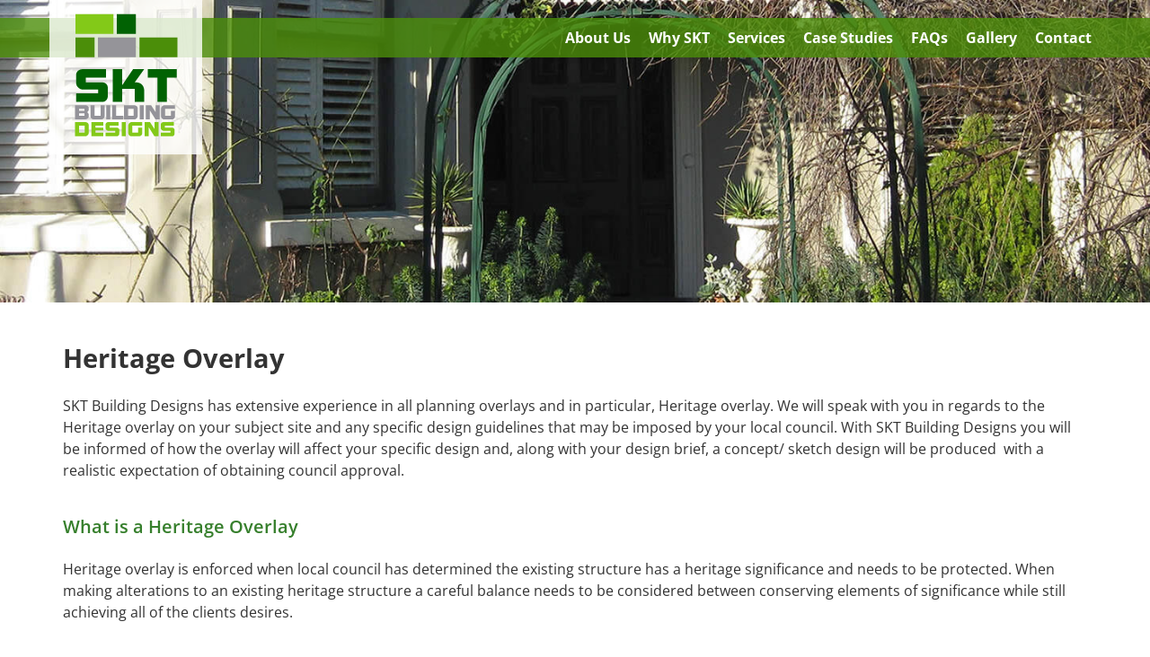

--- FILE ---
content_type: text/html; charset=UTF-8
request_url: https://sktbuildingdesigns.com.au/Heritage-overlay
body_size: 9463
content:
<!DOCTYPE html><html lang="en-AU"><head><link rel="stylesheet" type="text/css" href="/~sass/0/1764303133/site.css" /><style>@font-face {font-family: 'Open Sans';font-style: italic;font-display:swap;font-weight: 400;font-stretch: normal;src: url(https://fonts.gstatic.com/s/opensans/v44/memQYaGs126MiZpBA-UFUIcVXSCEkx2cmqvXlWq8tWZ0Pw86hd0Rk8ZkWVAewA.woff2) format('woff2');}@font-face {font-family: 'Open Sans';font-style: normal;font-display:swap;font-weight: 400;font-stretch: normal;src: url(https://fonts.gstatic.com/s/opensans/v44/memSYaGs126MiZpBA-UvWbX2vVnXBbObj2OVZyOOSr4dVJWUgsjZ0B4gaVI.woff2) format('woff2');}@font-face {font-family: 'Open Sans';font-style: normal;font-display:swap;font-weight: 600;font-stretch: normal;src: url(https://fonts.gstatic.com/s/opensans/v44/memSYaGs126MiZpBA-UvWbX2vVnXBbObj2OVZyOOSr4dVJWUgsgH1x4gaVI.woff2) format('woff2');}@font-face {font-family: 'Open Sans';font-style: normal;font-display:swap;font-weight: 700;font-stretch: normal;src: url(https://fonts.gstatic.com/s/opensans/v44/memSYaGs126MiZpBA-UvWbX2vVnXBbObj2OVZyOOSr4dVJWUgsg-1x4gaVI.woff2) format('woff2');}@font-face {font-family: 'Open Sans';font-style: normal;font-display:swap;font-weight: 800;font-stretch: normal;src: url(https://fonts.gstatic.com/s/opensans/v44/memSYaGs126MiZpBA-UvWbX2vVnXBbObj2OVZyOOSr4dVJWUgshZ1x4gaVI.woff2) format('woff2');}</style><script type="text/javascript">/*<![CDATA[*/
  (window.ME={}).PL="media|schedule|jsmod|sass|cssreset|foundation6|ckeditor4|frescojs|icon|slick|pagestatistics|event|moddpdf|ssdform|mebuild2|buildcuststyle|buildpage|decor|sitemap|redir|livecheck|fileattach|graphql|userprofile|userutil|seoboost|stockman|importdata|import|admin14|googlemaps3|mebuild|ink|txemail|sassyink2|sitedates|googlefonts|buildaction|mebasecms|buildform|buildemail|back2top|googleanalytics|siteverify|siteconfig|mandrill|checkout2|news|folio|hitstat|sassbase|form2|googlerecaptcha|buildpopup".split("|");
/*]]>*/</script><meta charset="utf-8">
    <meta name="viewport" content="width=device-width, initial-scale=1.0" />
    <meta name="poweredby" content="U do Sites" />
    <script type="module" src="/_s/assets/site-eJhowsI6.js"></script><link rel="modulepreload" href="/_s/assets/LazyLoading-e6LTZ3Ab.js"><link rel="modulepreload" href="/_s/assets/preload-helper-Ds2sQCwM.js"><link rel="modulepreload" href="/_s/assets/registerPlugin-B0P4ovr5.js"><link rel="modulepreload" href="/_s/assets/globalShortcutKeys-DRP7RbWZ.js">
    <meta name="author" content="SKT Buildling Designs" />
    <meta name="robots" content="all, index, follow" />
    <title>Heritage overlay is enforced when local council has determined the existing structure has a heritage significance and needs to be protected. </title>
    <link rel="canonical" href="https://sktbuildingdesigns.com.au/Heritage-overlay">
    <meta name="description" content="SKT Building Designs has extensive experience in all planning overlays and in particular Heritage overlay. " />
    <meta name="keywords" content="" />
    <meta property="og:url" content="https://sktbuildingdesigns.com.au/Heritage-overlay" />
    <meta property="og:type" content="website" />
    <meta property="og:title" content="Heritage overlay is enforced when local council has determined the existing structure has a heritage significance and needs to be protected. " />
    <meta property="og:description" content="SKT Building Designs has extensive experience in all planning overlays and in particular Heritage overlay. " />
    <meta property="og:image" content="https://sktbuildingdesigns.com.au/img/105/59" />
    <meta property="og:image:type" content="image/jpeg" />
    <meta property="og:image:width" content="1950" />
    <meta property="og:image:height" content="382" />
    <meta property="og:image:alt" content="House with Heritage overlay" />
    <meta name="twitter:card" content="summary_large_image" />
    <meta name="twitter:title" content="Heritage overlay is enforced when local council has determined the existing structure has a heritage significance and needs to be protected. " />
    <meta name="twitter:description" content="SKT Building Designs has extensive experience in all planning overlays and in particular Heritage overlay. " />
    <meta property="twitter:image" content="https://sktbuildingdesigns.com.au/img/105/59" />
    <meta property="twitter:image:alt" content="House with Heritage overlay" />
    <style>:root {--clr-17134: #156416;--clr-17123: #4b8e09cc;--clr-17124: #cccccc;--clr-17133: #c2b86b;--clr-17132: #36529e;--clr-17131: #e8e8e8;--clr-17130: #9ca4ac;--clr-17129: #588f24;--clr-17128: #ffffffcc;--clr-17127: #83c918cc;--clr-17126: #016203cc;--clr-17125: #679e36cc;--clr-17118: #2a772b;--clr-17117: #333333;--clr-17119: #367f2c;--clr-17122: #e8f9ea;--clr-17121: #2b782c;--clr-17120: #679e36;}</style><style>
  hr {
    margin: 0;
  }

  .logo-panel {
    position: absolute;
    top: -47px;
    max-height: 1000px;
    transition: max-height 0.5s ease, opacity 0.5s ease, z-index 2s ease;
    overflow: hidden;
  }

  @media screen and (min-width: 1024px) {
    .logo-panel.scroll {
      max-height: 0;
      z-index: -1;
      padding: 0;
      opacity: 0;
    }
  }

  .short-logo {
    max-height: 0;
    overflow: hidden;
  }
  .short-logo.scroll {
    max-height: 400px;
    transition: max-height 0.5s ease;
  }

  .main-menu .sub-menu {
    border-top: 10px solid transparent !important;
  }

  @media screen and (min-width: 1024px) {
    .slider-wrap > .row > .column > .me-block.me-MultiCol {
      position: absolute;
      top: 0;
      bottom: 0;
      right: 0;
      left: 0;
    }
  }
  .me-Quote {
    display: flex;
    flex-direction: column;
    justify-content: center;
  }

  .MES13 .slider-arrow {
    border: 1px solid #e8e8e8;
    border-radius: 50%;
    width: 40px;
    height: 40px;
    justify-content: center;
  }

  .me-StickyPanel figure {
    width: 44px;
    height: 44px;
    margin: auto;
    background: #2b782c;
    display: flex;
    justify-content: center;
    align-items: center;
  }
</style>
<script>
(function(i,s,o,g,r,a,m){i['GoogleAnalyticsObject']=r;i[r]=i[r]||function(){
  (i[r].q=i[r].q||[]).push(arguments)},i[r].l=1*new Date();a=s.createElement(o),
  m=s.getElementsByTagName(o)[0];a.async=1;a.src=g;m.parentNode.insertBefore(a,m)
  })(window,document,'script','//www.google-analytics.com/analytics.js','ga');
  ga('create', 'UA-46610341-1', 'auto');
  ga('send', 'pageview');
</script>
    <script type="application/ld+json">{"@context":"http:\/\/schema.org","@graph":[{"@type":"WebPage","@id":"https:\/\/sktbuildingdesigns.com.au\/Heritage-overlay","name":"Heritage Overlay ","description":"SKT Building Designs has extensive experience in all planning overlays and in particular Heritage overlay. ","mainEntity":[]}]}</script><style data-dynamic>.rOCdFyplbIw > .row > .column{padding:5px}.BlmaOtISQheI{margin-left:auto;margin-right:auto}.TlNkQygRrxQ{display:block;position:relative}.TlNkQygRrxQ img{height:100%;left:0;position:absolute;top:0;width:100%}.McitFdMYEJG { max-width: 178px }.fKDQIbFObSh > .row > .column{padding:20px}.aPXBGwPowHzE { max-width: 115px }.me-Menu.GpJpRhgtIwT nav{display:flex;flex-direction:row;flex-wrap:wrap;justify-content:flex-end}.me-Menu.GpJpRhgtIwT nav .menu-item{flex:0 0 auto;position:relative}.me-Menu.GpJpRhgtIwT nav .menu-item:hover > .pointer-wrap,.me-Menu.GpJpRhgtIwT nav .menu-item:hover > .sub-menu{display:block;position:absolute;text-align:center}.me-Menu.GpJpRhgtIwT nav .menu-item:hover > .pointer-wrap,.me-Menu.GpJpRhgtIwT nav .menu-item:hover > .sub-menu{left:50%;transform:translateX(-50%)}.me-Menu.GpJpRhgtIwT nav .menu-item:hover > .pointer-wrap,.me-Menu.GpJpRhgtIwT nav .menu-item:hover > .sub-menu{border-top:10px solid transparent}.me-Menu.GpJpRhgtIwT nav .menu-item:hover > .pointer-wrap > .pointer,.me-Menu.GpJpRhgtIwT nav .menu-item:hover > .sub-menu > .pointer{border-bottom:10px solid rgba(0,0,0,0.5);border-left:10px solid transparent;border-right:10px solid transparent;height:0;position:absolute;top:-10px;transform:translate(-50%);width:0}.me-Menu.GpJpRhgtIwT nav .menu-item:hover > .sub-menu > .menu-item{background-color:rgba(0,0,0, 0.5)}.me-Menu.GpJpRhgtIwT nav .menu-item > .pointer-wrap,.me-Menu.GpJpRhgtIwT nav .menu-item > .sub-menu{display:none;min-width:300px;z-index:10}.me-Menu.GpJpRhgtIwT nav .menu-item > .pointer-wrap .menu-item > .pointer-wrap,.me-Menu.GpJpRhgtIwT nav .menu-item > .sub-menu .menu-item > .sub-menu{left:0;top:0;transform:translateX(100%)}.me-Menu.GpJpRhgtIwT nav .menu-item > .pointer-wrap .menu-item > .pointer-wrap .pointer,.me-Menu.GpJpRhgtIwT nav .menu-item > .sub-menu .menu-item > .sub-menu .pointer{border:0}.me-Menu.GpJpRhgtIwT nav a{display:block;padding:5px}.aTepRmCqbMcI { padding-top: 75% }.IIDSBUKeBEJ .quote-body {text-align: center}
.IIDSBUKeBEJ .quote-author {text-align: center} .BkkncqaXjKSN .mebuild-slider-container > .column.item {display: none;}.BkkncqaXjKSN .column.item:nth-child(-n+1){display: flex;}.agkjmProbqh > .column{padding:0px 15px}.aRJqzDFCQnMl svg{font-size:100%}.agzXLEfGlGcT { max-width: 150px }.acovWAYvPWuG{margin-left:0;margin-right:auto}.ajSlZawgXEYU { max-width: 24px }@media screen and ( min-width: 40em ){.aTepRmCqbMcI { padding-top: 44.44444% }}@media screen and ( min-width: 64em ){.aTepRmCqbMcI { padding-top: 26.31578% }.aRJqzDFCQnMl svg{font-size:140%}}</style>
    <script type="text/javascript">(window.ME||(window.ME={Event:[]}),window.ME.Event||(window.ME.Event=[])).push({"act":"view_bldpage","name":"Heritage Overlay "})</script>
    <script type="text/javascript">var _paq=window._paq||(window._paq=[]);var u='//matomo.udo.net.au/',d=document,g=d.createElement('script'),s=d.getElementsByTagName('script')[0];(function(){_paq.push(['setCustomUrl',"https:\/\/sktbuildingdesigns.com.au\/58" + window.location.search +window.location.hash],['setTrackerUrl',u+'matomo.php'],['setSiteId', '146'],['enableHeartBeatTimer', 7, 18],['trackPageView'],['enableLinkTracking']);g.type='text/javascript';g.async=true;g.src=u+'matomo.js';s.parentNode.insertBefore(g,s);})();</script>
<script type="text/javascript">/*<![CDATA[*/
  "use strict";window.mImport=function(n,t){const l=new Map,a=new Set;return function(r,e=[],o=[]){return l.has(r)?t.resolve(l.get(r)):(e=e.map(e=>{var r;return n.head.querySelector(`link[href="${e}"][rel="modulepreload"]`)?null:((r=n.createElement("link")).rel="modulepreload",r.href=e,n.head.appendChild(r),r)}).filter(Boolean),e=o.map(l=>a.has(l)?t.resolve():new t((e,r)=>{var o=n.createElement("link");o.rel="stylesheet",o.href=l,o.onload=()=>{a.add(l),e()},o.onerror=()=>{var e=new Error("CSS load error: "+l);console.error(e),r(e)},n.head.appendChild(o)})),o=import(r),t.all([...e,o]).then(e=>{e=e[e.length-1];return l.set(r,e),e}).catch(e=>{throw console.error("[mImport] Failed to load deps for "+r,e),l.delete(r),e}))}}(document,Promise);
/*]]>*/</script></head><body class="screen  bldpage"><div id="top"></div><!-- Clearing View  --><div class="me-owrap me-doc"><div class="me-doc-body"><section data-layout="_none" class="me-iwrap me-ContentArea" id="UWqwxls6RWQWyP8ufeMGBxAMTExMDEw"><div data-pad="2" class="me-block me-StickyPanel" id="UqZjovhhIRKKJkGRqi4ndygMTExMDEw" data-mode="1" data-large-mode="2" data-type="head" data-mod="MEBuild2.StickyPanel" data-opt="{&quot;id&quot;:&quot;UqZjovhhIRKKJkGRqi4ndygMTExMDEw&quot;,&quot;mode&quot;:&quot;head&quot;,&quot;sticky&quot;:{&quot;s&quot;:1,&quot;m&quot;:1,&quot;l&quot;:2},&quot;scrollUp&quot;:0,&quot;scrollDown&quot;:0}"><div class="underlay"></div><div class="overlay"></div><div class="row collapse"><div class="column me-iwrap small-12 medium-order-1"><div class="overlay"></div><div class="underlay"></div><div data-pad="2" class="me-block me-PanelCol hide-for-large me-max-width rOCdFyplbIw MES8" id="UlSaGa6FZT5imk8WsnbfMuwMTExMDEw" data-mod="MEBuild2.ParallaxScroll" data-opt="{}"><div class="underlay"></div><div class="overlay"></div><div class="row me-max-width"><div class="column me-iwrap small-12 medium-order-1"><div class="overlay"></div><div class="underlay"></div><div data-pad="2" class="me-block me-MultiCol row me-max-width collapse content-align-middle" id="URDCgQS3sSIm8TpMkl4PSxgMTExMDEw"><div class="column me-iwrap small-6 medium-3 large-4 medium-order-1"><div class="overlay"></div><div class="underlay"></div><div data-pad="2" class="me-block me-PanelCol me-max-width rOCdFyplbIw MES15" id="U3nWEkBjnTDK0xE8OB4wqrAMTExMDEw" data-mod="MEBuild2.ParallaxScroll" data-opt="{}"><div class="underlay"></div><div class="overlay"></div><div class="row me-max-width"><div class="column me-iwrap small-12 medium-order-1"><div class="overlay"></div><div class="underlay"></div><div data-pad="2" class="me-block me-Image McitFdMYEJG BlmaOtISQheI TlNkQygRrxQ" id="UwRgJWkBwSsWVb1EuAHkzEAMTExMDEw"><a href="https://sktbuildingdesigns.com.au/" target=""><div style="padding-top: 24.71910% ;" class="me-Image__aspect"></div><img alt="mobile-logo" src="https://sktbuildingdesigns.com.au/image/tVyTLqmEk1zNAVAA/mobile-logo.webp" srcset="https://sktbuildingdesigns.com.au/image/enMdnpwDlFzNAVABzLI/mobile-logo.webp 178w" sizes="(max-width: 640px) 590px, (max-width: 1024px) 290px, (min-width: 1200px) 390px, 390px" data-title="mobile-logo" /></a></div></div></div></div></div><div class="column me-iwrap small-3 medium-6 large-4 medium-order-2"><div class="overlay"></div><div class="underlay"></div></div><div class="column me-iwrap small-3 large-4 medium-order-3"><div class="overlay"></div><div class="underlay"></div><div data-pad="2" class="me-block me-MenuButton hide-for-large" id="UxNcQ-OlMQKSirapiE24UMwMTExMDEw" data-mod="MEBuild2.MenuButton" data-opt="{}"><div style="margin: 0 0 0 auto;" class="responsive-menu-trigger"><span style="background-color: #ffffff;" class="top"></span><span style="background-color: #ffffff;" class="mid"></span><span style="background-color: #ffffff;" class="bottom"></span></div></div></div></div></div></div></div><div data-pad="0" class="me-block me-PanelCol top-strip show-for-large MES8" id="UF4excyvdQeajae8ADN0fLQMTExMDEw" data-mod="MEBuild2.ParallaxScroll" data-opt="{}"><div class="underlay"></div><div class="overlay"></div><div class="row"><div class="column me-iwrap small-12 medium-order-1"><div class="overlay"></div><div class="underlay"></div><div data-pad="2" class="me-block me-MultiCol row me-max-width content-align-middle" id="U4CatdZciSEKYWudefGW_JgMTExMDEw"><div class="column me-iwrap small-12 medium-10 large-2 medium-order-1"><div class="overlay"></div><div class="underlay"></div><div data-pad="2" class="me-block me-PanelCol hide-for-medium-only me-max-width" id="UUVl4T-2uRMWa6bp0LmREOAMTExMDEw" data-mod="MEBuild2.ParallaxScroll" data-opt="{}"><div class="underlay"></div><div class="overlay"></div><div class="row me-max-width collapse"><div class="column me-iwrap small-12 medium-order-1"><div class="overlay"></div><div class="underlay"></div><div data-pad="2" class="me-block me-PanelCol short-logo me-max-width rOCdFyplbIw MES15" id="UhtJXSeFCTSKwfEikAFAQ0gMTExMDEw" data-mod="MEBuild2.ParallaxScroll" data-opt="{}"><div class="underlay"></div><div class="overlay"></div><div class="row me-max-width"><div class="column me-iwrap small-12 medium-order-1"><div class="overlay"></div><div class="underlay"></div><div data-pad="2" class="me-block me-Image azCikicdaVMP TlNkQygRrxQ" id="U6ftTOtOOREi5uUECwZytrAMTExMDEw"><a href="https://sktbuildingdesigns.com.au/" target=""><div style="padding-top: 24.65753% ;" class="me-Image__aspect"></div><img alt="SKT Building Designs" src="https://sktbuildingdesigns.com.au/image/3XOSSO4Yk1DNAU8A/SKT-Logo-Small.webp" srcset="https://sktbuildingdesigns.com.au/image/YzF9ZOBYlFDNAU8BzKA/SKT-Logo-Small.webp 160w, https://sktbuildingdesigns.com.au/image/3iisVsk3lFDNAU8BzPA/SKT-Logo-Small.webp 240w, https://sktbuildingdesigns.com.au/image/UJxaxz8plFDNAU8BzQFt/SKT-Logo-Small.webp 365w" sizes="(max-width: 640px) 1175px, (max-width: 1024px) 975px, (min-width: 1200px) 175px, 175px" data-title="SKT Logo Small" /></a></div></div></div></div><div data-pad="2" class="me-block me-PanelCol logo-panel hide-for-medium-only me-max-width fKDQIbFObSh MES15" id="Un7C3lxZTSdiPioWRMhm1lgMTExMDEw" data-mod="MEBuild2.ParallaxScroll" data-opt="{}"><div class="underlay"></div><div class="overlay"></div><div class="row me-max-width"><div class="column me-iwrap small-12 medium-order-1"><div class="overlay"></div><div class="underlay"></div><div data-pad="2" class="me-block me-Image logo aPXBGwPowHzE BlmaOtISQheI TlNkQygRrxQ" id="UuqYg4zRIQKiMQra03dqsewMTExMDEw"><a href="https://sktbuildingdesigns.com.au/" target=""><div style="padding-top: 119.1304% ;" class="me-Image__aspect"></div><img alt="SKT Building Designs" src="https://sktbuildingdesigns.com.au/image/WUrkX12sk0_MmAA/SKT-Logo.webp" srcset="https://sktbuildingdesigns.com.au/image/w80Zr3MClE_MmAFz/SKT-Logo.webp 115w" sizes="(max-width: 640px) 1145px, (max-width: 1024px) 945px, (min-width: 1200px) 145px, 145px" data-title="SKT Logo" /></a></div></div></div></div></div></div></div></div><div class="column me-iwrap small-12 medium-2 large-10 medium-order-2"><div class="overlay"></div><div class="underlay"></div><div data-pad="2" class="me-block me-Menu main-menu hide-for-medium-only GpJpRhgtIwT" id="U1T65yxBNQ-2RZy7LFWU9zwMTExMDEw" data-mod="MEBuild2.Menu" data-opt="{}"><nav class="me-Menu MES14 mainmenu"><div class="menu-item MEC14"><a href="https://sktbuildingdesigns.com.au/About-SKT-Building-Designs" target="" class="MEC14">About Us</a><div class="sub-menu"><div class="top-spacer"></div><div class="menu-item MEC14"><a href="https://sktbuildingdesigns.com.au/what-clients-say" target="" class="MEC14">What Clients Say</a></div><div class="bottom-spacer"></div></div></div><div class="menu-item MEC14"><a href="https://sktbuildingdesigns.com.au/Why-SKT-Building-Designs" target="" class="MEC14">Why SKT</a></div><div class="menu-item MEC14"><a href="https://sktbuildingdesigns.com.au/Free-Intitial-Drafting-Consultation" target="" class="MEC14">Services</a><div class="sub-menu"><div class="top-spacer"></div><div class="menu-item MEC14"><a href="https://sktbuildingdesigns.com.au/Free-Intitial-Drafting-Consultation" target="" class="MEC14">Consultation</a></div><div class="menu-item MEC14"><a href="https://sktbuildingdesigns.com.au/concept-sketch" target="" class="MEC14">Concept/Sketch</a></div><div class="menu-item MEC14"><a href="https://sktbuildingdesigns.com.au/town-planning" target="" class="MEC14">Town Planning</a></div><div class="menu-item MEC14"><a href="https://sktbuildingdesigns.com.au/working-drawings" target="" class="MEC14">Working Drawings</a></div><div class="menu-item MEC14 active"><a href="https://sktbuildingdesigns.com.au/Heritage-overlay" target="" class="MEC14">Heritage Overlay </a></div><div class="bottom-spacer"></div></div></div><div class="menu-item MEC14"><a href="https://sktbuildingdesigns.com.au/Case-Study" target="" class="MEC14">Case Studies</a></div><div class="menu-item MEC14"><a href="https://sktbuildingdesigns.com.au/faqs" target="" class="MEC14">FAQs</a></div><div class="menu-item MEC14"><a href="https://sktbuildingdesigns.com.au/gallery" target="" class="MEC14">Gallery</a></div><div class="menu-item MEC14"><a href="https://sktbuildingdesigns.com.au/contact" target="" class="MEC14">Contact</a></div></nav></div></div></div></div></div></div><div data-pad="2" class="me-block me-MenuResp" id="U4OMtJDyCSSajOWMSpbrkSgMTExMDEw" data-mod="MEBuild2.MenuResp" data-opt="{}"><nav class="me-RespMenu responsive-menu"><div style="background-color: #2b782c;" class="menu-item"><div class="menu-item-wrap"><a href="https://sktbuildingdesigns.com.au/About-SKT-Building-Designs" style="color:white;">About Us</a></div><div class="sub-menu"><div style="background-color: #2b782c;" class="menu-item"><div class="menu-item-wrap"><a href="https://sktbuildingdesigns.com.au/img/22/13" style="color:white;">Fancy Architectural Light Fitting</a></div></div><div style="background-color: #2b782c;" class="menu-item"><div class="menu-item-wrap"><a href="https://sktbuildingdesigns.com.au/what-clients-say" style="color:white;">What Clients Say</a></div><div class="sub-menu"><div style="background-color: #2b782c;" class="menu-item"><div class="menu-item-wrap"><a href="https://sktbuildingdesigns.com.au/img/22/13" style="color:white;">Fancy Architectural Light Fitting</a></div></div></div></div></div></div><div style="background-color: #2b782c;" class="menu-item"><div class="menu-item-wrap"><a href="https://sktbuildingdesigns.com.au/Why-SKT-Building-Designs" style="color:white;">Why SKT</a></div></div><div style="background-color: #2b782c;" class="menu-item"><div class="menu-item-wrap"><a href="https://sktbuildingdesigns.com.au/Free-Intitial-Drafting-Consultation" style="color:white;">Services</a></div><div class="sub-menu"><div style="background-color: #2b782c;" class="menu-item"><div class="menu-item-wrap"><a href="https://sktbuildingdesigns.com.au/Free-Intitial-Drafting-Consultation" style="color:white;">Consultation</a></div></div><div style="background-color: #2b782c;" class="menu-item"><div class="menu-item-wrap"><a href="https://sktbuildingdesigns.com.au/concept-sketch" style="color:white;">Concept/Sketch</a></div><div class="sub-menu"><div style="background-color: #2b782c;" class="menu-item"><div class="menu-item-wrap"><a href="https://sktbuildingdesigns.com.au/img/25/16" style="color:white;">Architectural Plans - Slice</a></div></div></div></div><div style="background-color: #2b782c;" class="menu-item"><div class="menu-item-wrap"><a href="https://sktbuildingdesigns.com.au/town-planning" style="color:white;">Town Planning</a></div></div><div style="background-color: #2b782c;" class="menu-item"><div class="menu-item-wrap"><a href="https://sktbuildingdesigns.com.au/working-drawings" style="color:white;">Working Drawings</a></div><div class="sub-menu"><div style="background-color: #2b782c;" class="menu-item"><div class="menu-item-wrap"><a href="https://sktbuildingdesigns.com.au/img/25/16" style="color:white;">Architectural Plans - Slice</a></div></div></div></div><div style="background-color: #2b782c;" class="menu-item"><div class="menu-item-wrap"><a href="https://sktbuildingdesigns.com.au/Heritage-overlay" style="color:white;">Heritage Overlay </a></div><div class="sub-menu"><div style="background-color: #2b782c;" class="menu-item"><div class="menu-item-wrap"><a href="https://sktbuildingdesigns.com.au/img/105/59" style="color:white;">House with Heritage overlay</a></div></div></div></div></div></div><div style="background-color: #2b782c;" class="menu-item"><div class="menu-item-wrap"><a href="https://sktbuildingdesigns.com.au/Case-Study" style="color:white;">Case Studies</a></div></div><div style="background-color: #2b782c;" class="menu-item"><div class="menu-item-wrap"><a href="https://sktbuildingdesigns.com.au/faqs" style="color:white;">FAQs</a></div></div><div style="background-color: #2b782c;" class="menu-item"><div class="menu-item-wrap"><a href="https://sktbuildingdesigns.com.au/gallery" style="color:white;">Gallery</a></div><div class="sub-menu"><div style="background-color: #2b782c;" class="menu-item"><div class="menu-item-wrap"><a href="https://sktbuildingdesigns.com.au/img/22/13" style="color:white;">Fancy Architectural Light Fitting</a></div></div></div></div><div style="background-color: #2b782c;" class="menu-item"><div class="menu-item-wrap"><a href="https://sktbuildingdesigns.com.au/contact" style="color:white;">Contact</a></div><div class="sub-menu"><div style="background-color: #2b782c;" class="menu-item"><div class="menu-item-wrap"><a href="https://sktbuildingdesigns.com.au/img/42/25" style="color:white;">Front View of Modern Design Apartment - slice</a></div></div></div></div></nav></div></div></div></div><!-- Clearing View  --><section data-layout="Content" class="me-iwrap me-ContentArea" id="UZrG0XTqnUP6PGzV9Xh7cpAMTExMDEw"><div data-pad="2" class="me-block me-Image azCikicdaVMP TlNkQygRrxQ" id="U8ocBT_yZTn6w6SW4ySy3TAMTExMDEw"><div class="aTepRmCqbMcI"></div><picture><source media="( min-width: 64em )" srcset="https://sktbuildingdesigns.com.au/image/epu9Rv_8lTtpA8ygkxMFAA/House-with-Heritage-overlay.webp 160w, https://sktbuildingdesigns.com.au/image/mAdUPSVSlTtpA8zwkxMFAA/House-with-Heritage-overlay.webp 240w, https://sktbuildingdesigns.com.au/image/NapJyf8hlTtpA80BaJMTBQA/House-with-Heritage-overlay.webp 360w, https://sktbuildingdesigns.com.au/image/zLDJMWbolTtpA80B4JMTBQA/House-with-Heritage-overlay.webp 480w, https://sktbuildingdesigns.com.au/image/bPMVjecWlTtpA80CgJMTBQA/House-with-Heritage-overlay.webp 640w, https://sktbuildingdesigns.com.au/image/gyroFB11lTtpA80DIJMTBQA/House-with-Heritage-overlay.webp 800w, https://sktbuildingdesigns.com.au/image/N0hSEyPQlTtpA80DwJMTBQA/House-with-Heritage-overlay.webp 960w, https://sktbuildingdesigns.com.au/image/0YzmTUgRlTtpA80FrJMTBQA/House-with-Heritage-overlay.webp 1452w" sizes="calc(100.000vw + 0px)" /><source media="( min-width: 40em )" srcset="https://sktbuildingdesigns.com.au/image/O1kBqtD7lTtpA8ygkwkEAA/House-with-Heritage-overlay.webp 160w, https://sktbuildingdesigns.com.au/image/8C9kNt1ElTtpA8zwkwkEAA/House-with-Heritage-overlay.webp 240w, https://sktbuildingdesigns.com.au/image/4sroaKTmlTtpA80BaJMJBAA/House-with-Heritage-overlay.webp 360w, https://sktbuildingdesigns.com.au/image/zMaEXmzQlTtpA80B4JMJBAA/House-with-Heritage-overlay.webp 480w, https://sktbuildingdesigns.com.au/image/-Nfg8QoKlTtpA80CgJMJBAA/House-with-Heritage-overlay.webp 640w, https://sktbuildingdesigns.com.au/image/pJPKuoKylTtpA80DXJMJBAA/House-with-Heritage-overlay.webp 860w" sizes="calc(100.000vw + 0px)" /><img alt="House with Heritage overlay" src="https://sktbuildingdesigns.com.au/image/OMFmh9ZDlDtpApMEAwA/House-with-Heritage-overlay.webp" srcset="https://sktbuildingdesigns.com.au/image/QA30YpVhlTtpA8ygkwQDAA/House-with-Heritage-overlay.webp 160w, https://sktbuildingdesigns.com.au/image/cnJm8s46lTtpA8zwkwQDAA/House-with-Heritage-overlay.webp 240w, https://sktbuildingdesigns.com.au/image/EFXAfxUZlTtpA80BaJMEAwA/House-with-Heritage-overlay.webp 360w, https://sktbuildingdesigns.com.au/image/g33kSgOLlTtpA80B_ZMEAwA/House-with-Heritage-overlay.webp 509w" sizes="calc(100.000vw + 0px)" data-title="House with Heritage overlay" /></picture></div><div data-pad="2" class="me-block me-PanelCol me-max-width" id="U1-nL5zLXTDK7YqQAK0qoJgMTExMDEw" data-mod="MEBuild2.ParallaxScroll" data-opt="{}"><div class="underlay"></div><div class="overlay"></div><div class="row me-max-width"><div class="column me-iwrap small-12 medium-order-1"><div class="overlay"></div><div class="underlay"></div><!-- Clearing View  --><section data-layout="Content" class="me-iwrap me-ContentArea" id="UV9D9ACglX6OhLz31Fzbl4gMTExMDEw"><div data-pad="0" class="me-block me-MultiCol row me-max-width" id="UHvPZQoqASQ28pk3Nu6sANQMTExMDEw"><div class="column me-iwrap small-12 medium-order-1"><div class="overlay"></div><div class="underlay"></div><div data-pad="0" class="me-block me-Heading" id="UgXXL9si3R8m8LEqy3fp_uQMTExMDEw"><H1 class="MECB text-center medium-text-left">Heritage Overlay</H1></div><div data-pad="0" class="me-block me-CKEditor" id="UxQam95vSTO6ryYQpZMAXaAMTExMDEw"><p class="MECB">SKT Building Designs has extensive experience in all planning overlays and in particular, Heritage overlay. We will speak with you in regards to the Heritage overlay on your subject site and any specific design guidelines that may be imposed by your local council. With SKT Building Designs you will be informed of how the overlay will affect your specific design and, along with your design brief, a concept/ sketch design will be produced  with a realistic expectation of obtaining council approval.</p>
</div><div data-pad="0" class="me-block me-Heading" id="UILcQU65HQSmrqRhocd32_QMTExMDEw"><H3 class="MECB">What is a Heritage Overlay</H3></div><div data-pad="0" class="me-block me-CKEditor" id="UmDVNSskoRx25621LHjqxlAMTExMDEw"><p class="MECB">Heritage overlay is enforced when local council has determined the existing structure has a heritage significance and needs to be protected. When making alterations to an existing heritage structure a careful balance needs to be considered between conserving elements of significance while still achieving all of the clients desires.</p>
</div><div data-pad="0" class="me-block me-Image azCikicdaVMP TlNkQygRrxQ" id="Ur0znfQDuTJmqF8s9eQEczQMTExMDEw"><div style="padding-top: 33.375% ;" class="me-Image__aspect"></div><img alt="Heritage Listed Property" src="https://sktbuildingdesigns.com.au/image/vGEPxltykzxrAA/Heritage-Listed-Property.webp" srcset="https://sktbuildingdesigns.com.au/image/HXvnup2PlDxrAcyg/Heritage-Listed-Property.webp 160w, https://sktbuildingdesigns.com.au/image/UfAKMH1ylDxrAczw/Heritage-Listed-Property.webp 240w, https://sktbuildingdesigns.com.au/image/YbhBkAQllDxrAc0BaA/Heritage-Listed-Property.webp 360w, https://sktbuildingdesigns.com.au/image/XdgDgdAIlDxrAc0B4A/Heritage-Listed-Property.webp 480w, https://sktbuildingdesigns.com.au/image/TE6RFPxBlDxrAc0CgA/Heritage-Listed-Property.webp 640w, https://sktbuildingdesigns.com.au/image/L8pAuuJLlDxrAc0DIA/Heritage-Listed-Property.webp 800w" sizes="(min-width: 1200px) 1185px, 1185px" data-title="Heritage Listed Property" /></div><div data-pad="0" class="me-block me-Snippet" id="UjCSaxwYrQdebUNs_iXDCBwMTExMDEw"><div data-pad="2" class="me-block me-PanelCol me-max-width MES7" id="US1-XQtfOQ32p7grcIm4HSwMTAxMTAwMQ" data-mod="MEBuild2.ParallaxScroll" data-opt="{}"><div class="underlay"></div><div class="overlay"></div><div class="row me-max-width content-align-middle"><div class="column me-iwrap small-12 medium-order-1"><div class="overlay"></div><div class="underlay"></div><div data-pad="2" class="me-block me-Carousel " id="Uy3qE49JpQOuaNbrO20F0bQMTAxMTAwMQ" data-mod="MEBuild2.Slider" data-opt="{&quot;name&quot;:&quot;&quot;,&quot;type&quot;:&quot;carousel&quot;,&quot;time&quot;:10000,&quot;dots&quot;:false,&quot;nav&quot;:false,&quot;slidesToScroll&quot;:{&quot;small&quot;:1,&quot;medium&quot;:1,&quot;large&quot;:1},&quot;slidesToShow&quot;:{&quot;small&quot;:1,&quot;medium&quot;:1,&quot;large&quot;:1},&quot;centerMode&quot;:false,&quot;draggable&quot;:false,&quot;vertical&quot;:false,&quot;adaptiveHeight&quot;:false,&quot;asNavfor&quot;:&quot;&quot;,&quot;autoplay&quot;:true,&quot;fade&quot;:false,&quot;override&quot;:null}"><div data-small="1" data-medium="1" data-large="1" class="row mebuild-slider-container small-up-1 medium-up-1 large-up-1"><div data-pad="small" class="item column"><div data-pad="0" class="me-block me-Quote IIDSBUKeBEJ" id="UJ-dgpGDGRF2955dQ7nUdsQMTAxMDAxMA"><i class="fa ql fa-quote-left"></i><div class="quote-body"><p>I employed Shannon Treloar at SKT Building Designs to work on a subdivision for me where we were required to provided architectural plans, and building reports to the council for the purposes of obtaining permits for the subdivision. Shannon took care of everything for me. The Council were quite picky and difficult to deal with until Shannon took over.</p>

<p>With Shannon&rsquo;s experience and professionalism we were able meet all of the Councils requirements in a timely manner and the subdivision has gone through successfully. Without Shannon&rsquo;s professional advice and detailed plans and reports I am sure it would have been a much more difficult and arduous process.</p>

<p>Shannon was always prompt in returning calls or emails (which I think is very important) and making any amendments requested by the Council. He provided invaluable opinions and insights and his positive attitude and efficient handling of this matter was wonderful.</p>

<p>I will definitely be using SKT Building Designs again for my next project !</p>
</div><p class="quote-author"> -- Michael McNulty</p><i class="fa qr fa-quote-right"></i></div></div><div data-pad="small" class="item column"><div data-pad="0" class="me-block me-Quote IIDSBUKeBEJ" id="UJ-dgpGDGRF2955dQ7nUdsQMTAxMDAxMQ"><i class="fa ql fa-quote-left"></i><div class="quote-body"><p>Our demolition and new build project encountered some challenges. Shannon brought much valued problem solving and creativity to help alleviate these challenges in a simple and considered manner</p>
</div><p class="quote-author">Camberwell, 2014 -- Rod Kamleshwaran</p><i class="fa qr fa-quote-right"></i></div></div><div data-pad="small" class="item column"><div data-pad="0" class="me-block me-Quote IIDSBUKeBEJ" id="UJ-dgpGDGRF2955dQ7nUdsQMTAxMDEwMA"><i class="fa ql fa-quote-left"></i><div class="quote-body"><p>I recently dealt with SKT Building Designs (Shannon Treloar) and he helped me with design and he also did all the working drawings for me. It wasn&#39;t a straight forward job it had fall in the land and a huge eight car garage. I found Shannon to be very professional,prompt in returning my calls and was very impressed.</p>

<p>If I was to do any other projects I would definitely use Shannon Treloar and I highly recommend him.</p>
</div><p class="quote-author">Traditional Steel Pickets -- Sam Salvatico</p><i class="fa qr fa-quote-right"></i></div></div></div></div><div data-pad="1" class="me-block me-CKEditor" id="UL49FBjgJSW-JJSKvxgmiIwMTAxMTAwMQ"><p style="text-align: right;" class="MEC7"><a href="https://sktbuildingdesigns.com.au/what-clients-say" target="" class="MEC7">Read More</a></p>
</div></div></div></div></div></div></div></section></div></div></div></section><div data-pad="0" class="me-block me-StickyPanel MES9" id="UYyaCSqj6Q-yKVswUb0xlbQMTExMDEw" data-type="foot" data-mod="MEBuild2.StickyPanel" data-opt="{&quot;id&quot;:&quot;UYyaCSqj6Q-yKVswUb0xlbQMTExMDEw&quot;,&quot;mode&quot;:&quot;foot&quot;,&quot;sticky&quot;:{&quot;s&quot;:0,&quot;m&quot;:0,&quot;l&quot;:0},&quot;scrollUp&quot;:9,&quot;scrollDown&quot;:0}"><div class="underlay"></div><div class="overlay"></div><div class="row collapse"><div class="column me-iwrap small-12 medium-order-1"><div class="overlay"></div><div class="underlay"></div><div data-pad="2" class="me-block me-MultiCol row me-max-width collapse content-align-middle" id="UBSrnBWEqTRixr6QM32uWCwMTExMDEw"><div class="column me-iwrap small-12 medium-6 large-3 medium-order-1"><div class="overlay"></div><div class="underlay"></div><div data-pad="1" class="me-block me-CKEditor" id="UfsXVGR6AQm-ru0mxJ7lN8gMTExMDEw"><p class="MEC9"><strong><a href="https://sktbuildingdesigns.com.au/Privacy-Policy~61" target="" class="MEC9">Privacy Policy</a> l <a href="https://sktbuildingdesigns.com.au/areas-we-serve" target="_blank" class="MEC9">AREAS WE SERVE</a></strong></p>
</div></div><div class="column me-iwrap small-12 medium-6 large-3 medium-order-2"><div class="overlay"></div><div class="underlay"></div><div data-pad="0" class="me-block me-BlockGrid agkjmProbqh row content-align-middle small-up-3" id="U4K1_lD_FSAK5InEuq-SMfgMTExMDEw"><div class="column me-iwrap"><div data-pad="2" class="me-block me-Icon aRJqzDFCQnMl text-center" id="UOR0Cdm4VSHuNuzBH81_mpgMTExMDEw"><figure></figure><a href="https://www.facebook.com/SKTBuildingDesigns" target="_blank" class="MEC9"><svg xmlns="http://www.w3.org/2000/svg" xmlns:xlink="http://www.w3.org/1999/xlink" width="0.54em" height="1em" preserveAspectRatio="xMidYMid meet" viewBox="0 0 896 1664" style="vertical-align: -0.125em;"><path fill="currentColor" d="M895 12v264H738q-86 0-116 36t-30 108v189h293l-39 296H592v759H286V905H31V609h255V391q0-186 104-288.5T667 0q147 0 228 12"/></svg></a></div></div><div class="column me-iwrap"><div data-pad="2" class="me-block me-Icon aRJqzDFCQnMl text-center" id="UVpD1QtmgRXiZSaIx7b1BkAMTExMDEw"><figure></figure><svg xmlns="http://www.w3.org/2000/svg" xmlns:xlink="http://www.w3.org/1999/xlink" width="1.03em" height="1em" preserveAspectRatio="xMidYMid meet" viewBox="0 0 1536 1504" style="vertical-align: -0.125em;"><path fill="currentColor" d="M349 497v991H19V497zm21-306q1 73-50.5 122T184 362h-2q-82 0-132-49T0 191q0-74 51.5-122.5T186 20t133 48.5T370 191m1166 729v568h-329V958q0-105-40.5-164.5T1040 734q-63 0-105.5 34.5T871 854q-11 30-11 81v553H531q2-399 2-647t-1-296l-1-48h329v144h-2q20-32 41-56t56.5-52t87-43.5T1157 474q171 0 275 113.5T1536 920"/></svg></div></div><div class="column me-iwrap"><div data-pad="2" class="me-block me-Icon aRJqzDFCQnMl text-center" id="U6FZBHE8jToi_S6e1ARNlCQMTExMDEw"><figure></figure><svg xmlns="http://www.w3.org/2000/svg" xmlns:xlink="http://www.w3.org/1999/xlink" width="1.25em" height="1em" preserveAspectRatio="xMidYMid meet" viewBox="0 0 1600 1280" style="vertical-align: -0.125em;"><path fill="currentColor" d="M1588 152q-67 98-162 167q1 14 1 42q0 130-38 259.5T1273.5 869T1089 1079.5t-258 146t-323 54.5q-271 0-496-145q35 4 78 4q225 0 401-138q-105-2-188-64.5T189 777q33 5 61 5q43 0 85-11q-112-23-185.5-111.5T76 454v-4q68 38 146 41q-66-44-105-115T78 222q0-88 44-163q121 149 294.5 238.5T788 397q-8-38-8-74q0-134 94.5-228.5T1103 0q140 0 236 102q109-21 205-78q-37 115-142 178q93-10 186-50"/></svg></div></div></div><div data-pad="2" class="me-block me-Hamle" id="U_IwfZOpcTyCU-nLrmFziEQMTExMDEw"><style type="text/css">  .me-StickyPanel .me-block.me-Icon figure{
      width: 44px;
      height: 44px;
      margin: auto;
      background: #2B782C;
      display: flex;
      justify-content: center;
      align-items: center;
   }
</style></div></div><div class="column me-iwrap small-12 medium-6 large-3 medium-order-3"><div class="overlay"></div><div class="underlay"></div><div data-pad="0" class="me-block me-Image agzXLEfGlGcT BlmaOtISQheI TlNkQygRrxQ" id="UA-QaprQDRw2yzy6PM2vc6gMTExMDEw"><div style="padding-top: 31.33333% ;" class="me-Image__aspect"></div><img alt="302" src="https://sktbuildingdesigns.com.au/image/yVSYK4M5kwnNAUwA/302.webp" srcset="https://sktbuildingdesigns.com.au/image/8A15jc4TlAnNAUwBzJY/302.webp 150w" sizes="(max-width: 640px) 1200px, (max-width: 1024px) 600px, (min-width: 1200px) 300px, 300px" data-title="302" /></div></div><div class="column me-iwrap small-12 medium-6 large-3 medium-order-4"><div class="overlay"></div><div class="underlay"></div><div data-pad="0" class="me-block me-MultiCol row me-max-width collapse content-align-middle" id="Uuxhke_6lRd-P0c2TL3OVkQMTExMDEw"><div class="column me-iwrap small-7 medium-6 large-8 medium-order-1"><div class="overlay"></div><div class="underlay"></div><div data-pad="2" class="me-block me-CKEditor" id="UXFMuZD2FTpOM88AnH3ZHsQMTExMDEw"><div style="text-align: right;">Website by </div>
</div></div><div class="column me-iwrap small-5 medium-6 large-4 medium-order-2"><div class="overlay"></div><div class="underlay"></div><div data-pad="2" class="me-block me-Image ajSlZawgXEYU acovWAYvPWuG TlNkQygRrxQ" id="U2G3ArN-cSTGkskwYerD6rAMTExMDEw"><a href="https://modd.com.au" target="_blank"><div style="padding-top: 100% ;" class="me-Image__aspect"></div><img alt="Website by MODD" src="https://sktbuildingdesigns.com.au/image/EYm-DlBRkwzNAioA/MODD.webp" srcset="https://sktbuildingdesigns.com.au/image/V-P0mJF-lAzNAioBGA/MODD.webp 24w" sizes="(max-width: 640px) 500px, (max-width: 1024px) 300px, 100px" data-title="MODD" /></a></div></div></div></div></div></div></div></div><div data-pad="2" class="me-block me-CustomCode" id="UjZyl93jDS_ipe8TeX3RANwMTExMDEw" data-mod="MEBuild2.Script" data-opt="{}"><script type="text/js-loaded">/*<![CDATA[*/(function () {
  const $shortLogo = $(".short-logo");
  const $logoPanel = $(".logo-panel");
  $(window).scroll(function () {
    var __height = $(window).scrollTop();
    if (__height >= 20) {
      $(".top-strip").css("margin-top", "0");
      $shortLogo.addClass("scroll");
      $logoPanel.addClass("scroll");
    } else {
      $(".top-strip").css("margin-top", "20px");
      $shortLogo.removeClass("scroll");
      $logoPanel.removeClass("scroll");
    }
  });
})();
/*]]>*/</script></div></section><div style="display:none" class="b2top__wrapper"><a aria-label="Scroll to top" href="#top" class="b2top__button"><svg viewBox="0 0 24 24" xmlns="http://www.w3.org/2000/svg"><use href="/~icon/symbol/mdi/chevron-up-circle-outline.svg#chevron-up-circle-outline" /></svg><script>(function() {function isv(event)  {
var d=document,b=d.body,r=d.documentElement,h = Math.max(b.scrollHeight,b.offsetHeight,r.clientHeight,r.scrollHeight,r.offsetHeight);
const wrap =     d.getElementsByClassName('b2top__wrapper')?.[0];
if(wrap) {
  wrap.style.display=h>1.333*window.innerHeight?'flex':'none';}
  window.addEventListener('DOMContentLoaded',isv);
  window.addEventListener('resize',isv);
}
})();
</script></a></div></div></div><noscript><img referrerpolicy="no-referrer-when-downgrade"  src="//matomo.udo.net.au/matomo.php?rec=1&idsite=146&send_image=1&url=https%3A%2F%2Fsktbuildingdesigns.com.au%2F58&action_name=Heritage+overlay+is+enforced+when+local+council+has+determined+the+existing+structure+has+a+heritage+significance+and+needs+to+be+protected.+" style="border:0;" height=1 width=1 alt="" /></noscript></body></html>

--- FILE ---
content_type: text/plain
request_url: https://www.google-analytics.com/j/collect?v=1&_v=j102&a=562571619&t=pageview&_s=1&dl=https%3A%2F%2Fsktbuildingdesigns.com.au%2FHeritage-overlay&ul=en-us%40posix&dt=Heritage%20overlay%20is%20enforced%20when%20local%20council%20has%20determined%20the%20existing%20structure%20has%20a%20heritage%20significance%20and%20needs%20to%20be%20protected.&sr=1280x720&vp=1280x720&_u=IEBAAEABAAAAACAAI~&jid=588381878&gjid=736744787&cid=1078698039.1768452760&tid=UA-46610341-1&_gid=1350352504.1768452760&_r=1&_slc=1&z=1837896395
body_size: -453
content:
2,cG-Z7C310BJW8